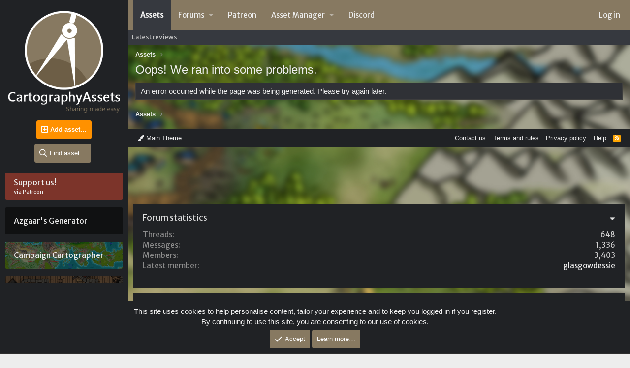

--- FILE ---
content_type: text/html; charset=utf-8
request_url: https://backup.cartographyassets.com/assets/summer-battlemap-elements.103/reviews
body_size: 11069
content:
<!DOCTYPE html>
<html id="XF" lang="en-US" dir="LTR"
	data-app="public"
	data-template="error"
	data-container-key="xfrmCategory-11"
	data-content-key=""
	data-logged-in="false"
	data-cookie-prefix="xf_"
	class="has-no-js template-error"
	>
<link href="https://fonts.googleapis.com/css?family=Ubuntu:300,400,700&amp;subset=latin-ext" rel="stylesheet">
	<link rel="stylesheet" type="text/css" href="/src/addons/StylesFactory/CustomSlider/slick.css"/>
	<link rel="stylesheet" type="text/css" href="/src/addons/StylesFactory/CustomSlider/slick-theme.css"/>
	

	<meta name="theme-color" content="#202225">
<script data-ad-client="ca-pub-3866869812859106" async src="https://pagead2.googlesyndication.com/pagead/js/adsbygoogle.js"></script>	<meta charset="utf-8" />
	<meta http-equiv="X-UA-Compatible" content="IE=Edge" />
	<meta name="viewport" content="width=device-width, initial-scale=1">

	
	
	

	<title>Oops! We ran into some problems. | Cartography Assets</title>

	

	
		
	
	
	<meta property="og:site_name" content="Cartography Assets" />


	
	
		
	
	
	<meta property="og:type" content="website" />


	
	
		
	
	
	
		<meta property="og:title" content="Oops! We ran into some problems." />
		<meta property="twitter:title" content="Oops! We ran into some problems." />
	


	
	
	
		
	
	
	<meta property="og:url" content="https://backup.cartographyassets.com/assets/summer-battlemap-elements.103/reviews" />


	
	
		
	
	
	
		<meta property="og:image" content="https://www.cartographyassets.com/CA-Fav-01.png" />
		<meta property="twitter:image" content="https://www.cartographyassets.com/CA-Fav-01.png" />
		<meta property="twitter:card" content="summary" />
	


	

	
		<meta name="theme-color" content="rgba(135,121,97,0)" />
	

	
	

	


	<link rel="preload" href="/styles/fonts/fa/fa-regular-400.woff2?_v=5.12.1" as="font" type="font/woff2" crossorigin="anonymous" />


	<link rel="preload" href="/styles/fonts/fa/fa-solid-900.woff2?_v=5.12.1" as="font" type="font/woff2" crossorigin="anonymous" />


<link rel="preload" href="/styles/fonts/fa/fa-brands-400.woff2?_v=5.12.1" as="font" type="font/woff2" crossorigin="anonymous" />

	<link rel="stylesheet" href="/css.php?css=public%3Anormalize.css%2Cpublic%3Acore.less%2Cpublic%3Aapp.less&amp;s=10&amp;l=1&amp;d=1603031372&amp;k=68e90d05a8b51d979bb374b803eb8e5bd0f902f3" />

	

<link rel="stylesheet" href="/css.php?css=public%3ACMTV_Badges.less%2Cpublic%3Acustoms.css%2Cpublic%3Aexperience.css%2Cpublic%3Anotices.less%2Cpublic%3Axfrm_widget_top_resources.less%2Cpublic%3Axp_custommenu.css%2Cpublic%3Aextra.less&amp;s=10&amp;l=1&amp;d=1603031372&amp;k=67f297aa2b3803ba63b30807170c54a976d5c555" />

	
		<script src="/js/xf/preamble.min.js?_v=075d4f03"></script>
	

	
	
		<script type="text/template" id="xfReactTooltipTemplate">
			<div class="tooltip-content-inner">
				<div class="reactTooltip">
					
						<a href="#" class="reaction reaction--1" data-reaction-id="1"><i aria-hidden="true"></i><img src="[data-uri]" class="reaction-sprite js-reaction" alt="Like" title="Like" data-xf-init="tooltip" data-extra-class="tooltip--basic tooltip--noninteractive" /></a>
					
						<a href="#" class="reaction reaction--2" data-reaction-id="2"><i aria-hidden="true"></i><img src="[data-uri]" class="reaction-sprite js-reaction" alt="Love" title="Love" data-xf-init="tooltip" data-extra-class="tooltip--basic tooltip--noninteractive" /></a>
					
						<a href="#" class="reaction reaction--3" data-reaction-id="3"><i aria-hidden="true"></i><img src="[data-uri]" class="reaction-sprite js-reaction" alt="Haha" title="Haha" data-xf-init="tooltip" data-extra-class="tooltip--basic tooltip--noninteractive" /></a>
					
						<a href="#" class="reaction reaction--4" data-reaction-id="4"><i aria-hidden="true"></i><img src="[data-uri]" class="reaction-sprite js-reaction" alt="Wow" title="Wow" data-xf-init="tooltip" data-extra-class="tooltip--basic tooltip--noninteractive" /></a>
					
						<a href="#" class="reaction reaction--5" data-reaction-id="5"><i aria-hidden="true"></i><img src="[data-uri]" class="reaction-sprite js-reaction" alt="Sad" title="Sad" data-xf-init="tooltip" data-extra-class="tooltip--basic tooltip--noninteractive" /></a>
					
						<a href="#" class="reaction reaction--6" data-reaction-id="6"><i aria-hidden="true"></i><img src="[data-uri]" class="reaction-sprite js-reaction" alt="Angry" title="Angry" data-xf-init="tooltip" data-extra-class="tooltip--basic tooltip--noninteractive" /></a>
					
				</div>
			</div>
		</script>
		

	
		<link rel="icon" type="image/png" href="/CA-Fav-01.png" sizes="32x32" />
	
	
		<link rel="apple-touch-icon" href="https://www.cartographyassets.com/CA-Fav-01.png" />
	
	
	<!-- CSS parts -->
	
	<!-- Google Font -->
	<link href="https://fonts.googleapis.com/css?family=Merriweather+Sans" rel="stylesheet">
	<style>
		:root {--main-color-bg: #877961;}
	</style>
	</head>



<body data-template="error">
	<div class="sidemenu">
		<div class="sidemenu-paddings">
			<!-- logo section -->
			
			<div class="logo-sidemenu">
				<a href="/">
						<img src="/logo.png">
				</a>
				
			</div>
				<!-- xenbros section -->
				<div class="xb_center_button">
					<a href="/assets/add" class="button--cta button button--icon button--icon--add" data-xf-click="overlay"><span class="button-text">Add asset…</span></a>
					<br/>
					<a href="/search/?type=resource" class=" button button--icon button--icon--search xb_search_asses" data-xf-click="overlay"><span class="button-text">Find asset…</span></a>
				</div>
				<!-- xenbros section End -->
							
			
			<div class="hold_menu">
				<ul>
					<ul>
			
				<a href="https://www.patreon.com/cartographyassets">
					<li class="5 mlem" style="background: linear-gradient(to right, rgba(0, 0, 0, 0.5), rgba(0, 0, 0, 0.5)), url(/buttons/patreon-bg.png);">
						<div class="menudiv">
							<div class="minimenudiv">
								<img src="/buttons/none.png" class="imagediv">
							</div>
							<div class="divcloser">
								<span class="titlemenum">Support us!</span><br />
								<span class="descmenum">via Patreon</span>
							</div>
						</div>
					</li>
	</a></p>
			
				<a href="https://www.cartographyassets.com/assets/categories/azgaar-generator.87/">
					<li class="13 mlem" style="background: linear-gradient(to right, rgba(0, 0, 0, 0.5), rgba(0, 0, 0, 0.5)), url(https://www.cartographyassets.com/buttons/azgaar-bg.png);">
						<div class="menudiv">
							<div class="minimenudiv">
								<img src="/buttons/none.png" class="imagediv">
							</div>
							<div class="divcloser">
								<span class="titlemenum">Azgaar&#039;s Generator</span><br />
								<span class="descmenum"></span>
							</div>
						</div>
					</li>
	</a></p>
			
				<a href="https://www.cartographyassets.com/assets/categories/campaign-cartographer.76/">
					<li class="10 mlem" style="background: linear-gradient(to right, rgba(0, 0, 0, 0.5), rgba(0, 0, 0, 0.5)), url(/buttons/cc-bg.png);">
						<div class="menudiv">
							<div class="minimenudiv">
								<img src="/buttons/none.png" class="imagediv">
							</div>
							<div class="divcloser">
								<span class="titlemenum">Campaign Cartographer</span><br />
								<span class="descmenum"></span>
							</div>
						</div>
					</li>
	</a></p>
			
				<a href="https://www.cartographyassets.com/assets/categories/dungeondraft.99/">
					<li class="15 mlem" style="background: linear-gradient(to right, rgba(0, 0, 0, 0.5), rgba(0, 0, 0, 0.5)), url(/buttons/dungeondraft-bg.png);">
						<div class="menudiv">
							<div class="minimenudiv">
								<img src="/buttons/none.png" class="imagediv">
							</div>
							<div class="divcloser">
								<span class="titlemenum">Dungeondraft</span><br />
								<span class="descmenum"></span>
							</div>
						</div>
					</li>
	</a></p>
			
				<a href="https://www.cartographyassets.com/assets/categories/mapforge.63/">
					<li class="2 mlem" style="background: linear-gradient(to right, rgba(0, 0, 0, 0.5), rgba(0, 0, 0, 0.5)), url(/buttons/mapforge-bg.png);">
						<div class="menudiv">
							<div class="minimenudiv">
								<img src="/buttons/none.png" class="imagediv">
							</div>
							<div class="divcloser">
								<span class="titlemenum">MapForge</span><br />
								<span class="descmenum"></span>
							</div>
						</div>
					</li>
	</a></p>
			
				<a href="https://www.cartographyassets.com/assets/categories/wonderdraft.4/">
					<li class="3 mlem" style="background: linear-gradient(to right, rgba(0, 0, 0, 0.5), rgba(0, 0, 0, 0.5)), url(/buttons/wonderdraft-bg.png);">
						<div class="menudiv">
							<div class="minimenudiv">
								<img src="/buttons/none.png" class="imagediv">
							</div>
							<div class="divcloser">
								<span class="titlemenum">Wonderdraft</span><br />
								<span class="descmenum"></span>
							</div>
						</div>
					</li>
	</a></p>
			
		</ul>
<small><a href="https://www.cartographyassets.com/help/partner/">More information...</a></small>					
				</ul>				
			</div>
			

							
			<!-- ad -->
			
			
			<!-- mod & admin tools -->
			
			</div>
		</div>
	<!-- site content container -->
		<div class="site-content-contain">
			<div class="p-pageWrapper" id="top">
			<header class="p-header" id="header">
			
			
</header>
				
			
				<div class="p-navSticky p-navSticky--primary" data-xf-init="sticky-header">
					
				<nav class="p-nav">
					<div class="p-nav-inner">
						<a class="p-nav-menuTrigger" data-xf-click="off-canvas" data-menu=".js-headerOffCanvasMenu" role="button" tabindex="0">
							<i aria-hidden="true"></i>
							<span class="p-nav-menuText">Menu</span>
						</a>

						<div class="p-nav-smallLogo">
							<a href="/">
								
									<img src="/logo.png">
								
							</a>
						</div>

						<div class="p-nav-scroller hScroller" data-xf-init="h-scroller" data-auto-scroll=".p-navEl.is-selected">
							<div class="hScroller-scroll">
								<ul class="p-nav-list js-offCanvasNavSource">
								
									<li>
										
				<div class="p-navEl is-selected" data-has-children="true">
					

						
				
				<a href="/"
					class="p-navEl-link p-navEl-link--splitMenu "
					
					
					data-nav-id="xfrm">Assets</a>
			

						<a data-xf-key="1"
							data-xf-click="menu"
							data-menu-pos-ref="< .p-navEl"
							data-arrow-pos-ref="< .p-navEl"
							class="p-navEl-splitTrigger"
							role="button"
							tabindex="0"
							aria-label="Toggle expanded"
							aria-expanded="false"
							aria-haspopup="true"></a>

					
					
						<div class="menu menu--structural" data-menu="menu" aria-hidden="true">
							<div class="menu-content">
								<!--<h4 class="menu-header">Assets</h4>-->
								
									
				
				
				<a href="/assets/latest-reviews"
					class="menu-linkRow u-indentDepth0 js-offCanvasCopy "
					
					
					data-nav-id="xfrmLatestReviews">Latest reviews</a>
			
				
			
								
							</div>
						</div>
					
				</div>
			
									</li>
								
									<li>
										
				<div class="p-navEl " data-has-children="true">
					

						
				
				<a href="https://www.cartographyassets.com/discussions/"
					class="p-navEl-link p-navEl-link--splitMenu "
					
					
					data-nav-id="community">Forums</a>
			

						<a data-xf-key="2"
							data-xf-click="menu"
							data-menu-pos-ref="< .p-navEl"
							data-arrow-pos-ref="< .p-navEl"
							class="p-navEl-splitTrigger"
							role="button"
							tabindex="0"
							aria-label="Toggle expanded"
							aria-expanded="false"
							aria-haspopup="true"></a>

					
					
						<div class="menu menu--structural" data-menu="menu" aria-hidden="true">
							<div class="menu-content">
								<!--<h4 class="menu-header">Forums</h4>-->
								
									
				
				
				<a href="/discussions/"
					class="menu-linkRow u-indentDepth0 js-offCanvasCopy "
					
					
					data-nav-id="forums">Forums</a>
			
				
					
						
				
				
				<a href="/discussions/#communities.28"
					class="menu-linkRow u-indentDepth1 js-offCanvasCopy "
					
					
					data-nav-id="subforums">Communities</a>
			
				
			
					
						
				
				
				<a href="/whats-new/posts/"
					class="menu-linkRow u-indentDepth1 js-offCanvasCopy "
					
					
					data-nav-id="newPosts">New posts</a>
			
				
			
					
					
						<hr class="menu-separator" />
					
				
			
								
									
				
				
				<a href="/members/"
					class="menu-linkRow u-indentDepth0 js-offCanvasCopy "
					
					
					data-nav-id="members">Members</a>
			
				
					
						
				
				
				<a href="/members/list/"
					class="menu-linkRow u-indentDepth1 js-offCanvasCopy "
					
					
					data-nav-id="registeredMembers">Registered members</a>
			
				
			
					
						
				
				
				<a href="/online/"
					class="menu-linkRow u-indentDepth1 js-offCanvasCopy "
					
					
					data-nav-id="currentVisitors">Current visitors</a>
			
				
			
					
						
				
				
				<a href="/whats-new/profile-posts/"
					class="menu-linkRow u-indentDepth1 js-offCanvasCopy "
					 rel="nofollow"
					
					data-nav-id="newProfilePosts">New profile posts</a>
			
				
			
					
					
						<hr class="menu-separator" />
					
				
			
								
							</div>
						</div>
					
				</div>
			
									</li>
								
									<li>
										
				<div class="p-navEl " >
					

						
				
				<a href="https://www.patreon.com/cartographyassets"
					class="p-navEl-link "
					
					data-xf-key="3"
					data-nav-id="support">Patreon</a>
			

						

					
					
				</div>
			
									</li>
								
									<li>
										
				<div class="p-navEl " data-has-children="true">
					

						
				
				<a href="https://www.cartographyassets.com/discussions/asset-manager.36/"
					class="p-navEl-link p-navEl-link--splitMenu "
					
					
					data-nav-id="assetmanager">Asset Manager</a>
			

						<a data-xf-key="4"
							data-xf-click="menu"
							data-menu-pos-ref="< .p-navEl"
							data-arrow-pos-ref="< .p-navEl"
							class="p-navEl-splitTrigger"
							role="button"
							tabindex="0"
							aria-label="Toggle expanded"
							aria-expanded="false"
							aria-haspopup="true"></a>

					
					
						<div class="menu menu--structural" data-menu="menu" aria-hidden="true">
							<div class="menu-content">
								<!--<h4 class="menu-header">Asset Manager</h4>-->
								
									
				
				
				<a href="https://www.cartographyassets.com/assets/mythkeeper.68/"
					class="menu-linkRow u-indentDepth0 js-offCanvasCopy "
					
					
					data-nav-id="mythdownload">Download</a>
			
				
			
								
									
				
				
				<a href="https://www.cartographyassets.com/pages/mk-user-guide/"
					class="menu-linkRow u-indentDepth0 js-offCanvasCopy "
					
					
					data-nav-id="MKuserguide">User guide</a>
			
				
			
								
									
				
				
				<a href="https://www.cartographyassets.com/pages/creatorguide/"
					class="menu-linkRow u-indentDepth0 js-offCanvasCopy "
					
					
					data-nav-id="MKcreatorguide">Creator Guide</a>
			
				
			
								
							</div>
						</div>
					
				</div>
			
									</li>
								
									<li>
										
				<div class="p-navEl " >
					

						
				
				<a href="https://discord.gg/Z9nYen8"
					class="p-navEl-link "
					
					data-xf-key="5"
					data-nav-id="discord">Discord</a>
			

						

					
					
				</div>
			
									</li>
								
								</ul>
							</div>
						</div>

						<div class="p-nav-opposite">
							<div class="p-navgroup p-account p-navgroup--guest">
								
									<a href="/login/" class="p-navgroup-link p-navgroup-link--textual p-navgroup-link--logIn" rel="nofollow"
										data-xf-click="overlay" data-follow-redirects="on">
										<span class="p-navgroup-linkText">Log in</span>
									</a>
									
								
							</div>

							<div class="p-navgroup p-discovery p-discovery--noSearch">
								<a href="/whats-new/"
									class="p-navgroup-link p-navgroup-link--iconic p-navgroup-link--whatsnew"
									title="What&#039;s new">
									<i aria-hidden="true"></i>
									<span class="p-navgroup-linkText">What's new</span>
								</a>


								
							</div>
						</div>
					</div>
				</nav>
			
				</div>
				
				
					<div class="p-sectionLinks">
						<div class="p-sectionLinks-inner hScroller" data-xf-init="h-scroller">
							<div class="hScroller-scroll">
								<ul class="p-sectionLinks-list">
								
									<li>
										
				<div class="p-navEl " >
					

						
				
				<a href="/assets/latest-reviews"
					class="p-navEl-link "
					
					data-xf-key="alt+1"
					data-nav-id="xfrmLatestReviews">Latest reviews</a>
			

						

					
					
				</div>
			
									</li>
								
								</ul>
							</div>
						</div>
					</div>
				
			
			

			
<div class="offCanvasMenu offCanvasMenu--nav js-headerOffCanvasMenu" data-menu="menu" aria-hidden="true" data-ocm-builder="navigation">
				<div class="offCanvasMenu-backdrop" data-menu-close="true"></div>
				<div class="offCanvasMenu-content">
					<div class="offCanvasMenu-header">
						Menu
						<a class="offCanvasMenu-closer" data-menu-close="true" role="button" tabindex="0" aria-label="Close"></a>
					</div>
					
						<div class="p-offCanvasRegisterLink">
							<div class="offCanvasMenu-linkHolder">
								<a href="/login/" class="offCanvasMenu-link" rel="nofollow" data-xf-click="overlay" data-menu-close="true">
									Log in
								</a>
							</div>
							<hr class="offCanvasMenu-separator" />
							
						</div>
					
		<div class="js-offCanvasNavTarget"></div>
	</div>
</div>


			<div class="p-body">
				<div class="p-body-inner">

					<!-- XP Say hello -->
						
							
						
					
					<!-- XP Announcement -->
							
					
										
					
					<!--XF:EXTRA_OUTPUT-->
					

					

					
					
				
					<ul class="p-breadcrumbs "
						itemscope itemtype="https://schema.org/BreadcrumbList">
					

						
						
							
				<li itemprop="itemListElement" itemscope itemtype="https://schema.org/ListItem">
					<a href="/" itemprop="item">
						<span itemprop="name">Assets</span>
					</a>
				</li>
			
						

						
						

					
					</ul>
				
			
					

					
	<noscript><div class="blockMessage blockMessage--important blockMessage--iconic u-noJsOnly">JavaScript is disabled. For a better experience, please enable JavaScript in your browser before proceeding.</div></noscript>

					
	<!--[if lt IE 9]><div class="blockMessage blockMessage&#45;&#45;important blockMessage&#45;&#45;iconic">You are using an out of date browser. It  may not display this or other websites correctly.<br />You should upgrade or use an <a href="https://www.google.com/chrome/browser/" target="_blank">alternative browser</a>.</div><![endif]-->


					
						<div class="p-body-header">
						
							
								<div class="p-title ">
								
									
										<h1 class="p-title-value">Oops! We ran into some problems.</h1>
									
									
								
								</div>
							

							
						
						</div>
					

					<div class="p-body-main  ">
						

						<div class="p-body-content">
							
							<div class="p-body-pageContent">

<div class="blockMessage">
	
		An error occurred while the page was being generated. Please try again later.
	
</div></div>
							


						</div>

						
					</div>

					
					
				
					<ul class="p-breadcrumbs p-breadcrumbs--bottom"
						itemscope itemtype="https://schema.org/BreadcrumbList">
					

						
						
							
				<li itemprop="itemListElement" itemscope itemtype="https://schema.org/ListItem">
					<a href="/" itemprop="item">
						<span itemprop="name">Assets</span>
					</a>
				</li>
			
						

						
						

					
					</ul>
				
			
					
				</div>
			</div>

			<footer class="p-footer" id="footer">

				<div class="p-footer-inner">

					<div class="p-footer-row">
						
							<div class="p-footer-row-main">
								<ul class="p-footer-linkList">
								
									
										<li><a href="/misc/style" data-xf-click="overlay"
											data-xf-init="tooltip" title="Style chooser" rel="nofollow">
											<i class="fa fa-paint-brush" aria-hidden="true"></i> Main Theme
										</a></li>
									
									
								
								</ul>
							</div>
						
						<div class="p-footer-row-opposite">
							<ul class="p-footer-linkList">
								
									
										<li><a href="/misc/contact" data-xf-click="overlay">Contact us</a></li>
									
								

								
									<li><a href="/help/terms/">Terms and rules</a></li>
								

								
									<li><a href="/help/privacy-policy/">Privacy policy</a></li>
								

								
									<li><a href="/help/">Help</a></li>
								

								

								<li><a href="/discussions/-/index.rss" target="_blank" class="p-footer-rssLink" title="RSS"><span aria-hidden="true"><i class="fa fa-rss"></i><span class="u-srOnly">RSS</span></span></a></li>
							</ul>
						</div>
					</div>
					
					
				</div>
			</footer>
			<!-- XP Custom Footer -->
			<div class="raszpla">
				<div class="cusfootwid">
					<div class="cusfootpad">
						
						<div class="block" data-widget-id="9" data-widget-key="forum_overview_forum_statistics" data-widget-definition="forum_statistics">
	<div class="block-container">
		<h3 class="block-minorHeader" style="position:relative;">Forum statistics
			<span class="collapseTrigger collapseTrigger--block is-active" data-xf-click="toggle" data-xf-init="toggle-storage" data-storage-type="cookie" data-storage-key="collapse" data-target="< :up:next"></span>
		</h3>
		<div class="block-body block-row block-body--collapsible is-active">
			<dl class="pairs pairs--justified">
				<dt>Threads</dt>
				<dd>648</dd>
			</dl>

			<dl class="pairs pairs--justified">
				<dt>Messages</dt>
				<dd>1,336</dd>
			</dl>

			<dl class="pairs pairs--justified">
				<dt>Members</dt>
				<dd>3,403</dd>
			</dl>

			<dl class="pairs pairs--justified">
				<dt>Latest member</dt>
				<dd><a href="/members/glasgowdessie.6032/" class="username " dir="auto" data-user-id="6032" data-xf-init="member-tooltip">glasgowdessie</a></dd>
			</dl>
		</div>
	</div>
</div>
						
					</div>
				</div>
				<div class="cusfootwid">
					<div class="cusfootpad">
						
						
	<div class="block" data-widget-id="8" data-widget-key="forum_overview_new_profile_posts" data-widget-definition="new_profile_posts">
		<div class="block-container">
			
				<h3 class="block-minorHeader" style="position:relative;">
					<a href="/whats-new/profile-posts/?skip=1" rel="nofollow">Latest profile posts</a>
					<span class="collapseTrigger collapseTrigger--block is-active" data-xf-click="toggle" data-xf-init="toggle-storage" data-storage-type="cookie" data-storage-key="collapse" data-target="< :up:next"></span>
				</h3>
			
			<div class="block-body js-replyNewMessageContainer block-body--collapsible is-active">
				
				
					
						<div class="block-row">
							

	<div class="contentRow">
		<div class="contentRow-figure">
			<a href="/members/gimmie-pig.3542/" class="avatar avatar--xxs avatar--default avatar--default--dynamic" data-user-id="3542" data-xf-init="member-tooltip" style="background-color: #669933; color: #0d1306">
			<span class="avatar-u3542-s">G</span> 
		</a>
		</div>
		<div class="contentRow-main contentRow-main--close">
			<div class="contentRow-lesser">
				
	
		<a href="/members/gimmie-pig.3542/" class="username " dir="auto" data-user-id="3542" data-xf-init="member-tooltip" aria-hidden="true">Gimmie Pig</a>
		<i class="fa--xf far fa-caret-right u-muted" aria-hidden="true"></i>
		<a href="/members/vevedere.5754/" class="username " dir="auto" data-user-id="5754" data-xf-init="member-tooltip" aria-hidden="true">vevedere</a>
		<span class="u-srOnly">Gimmie Pig wrote on vevedere's profile.</span>
	

			</div>

			
				<div class="contentRow-faderContainer">
					<div class="contentRow-faderContent">
						<div class="bbWrapper">You might let folks know it can be used underwater and even give them an example - not sure how many people read the reviews!</div>
					</div>
					<div class="contentRow-fader"></div>
				</div>
			

			<div class="contentRow-minor">
				<a href="/profile-posts/25/" rel="nofollow" class="u-concealed"><time  class="u-dt" dir="auto" datetime="2020-09-28T16:41:28+0100" data-time="1601307688" data-date-string="Sep 28, 2020" data-time-string="4:41 PM" title="Sep 28, 2020 at 4:41 PM">Sep 28, 2020</time></a>
				<a href="/profile-posts/25/" rel="nofollow" class="contentRow-extra" data-xf-click="overlay" data-xf-init="tooltip" title="Interact">&#8226;&#8226;&#8226;</a>
			</div>
		</div>
	</div>

						</div>
					
				
					
						<div class="block-row">
							

	<div class="contentRow">
		<div class="contentRow-figure">
			<a href="/members/im_a_waffle1.1824/" class="avatar avatar--xxs" data-user-id="1824" data-xf-init="member-tooltip">
			<img src="/data/avatars/s/1/1824.jpg?1599911797"  alt="im_a_waffle1" class="avatar-u1824-s" /> 
		</a>
		</div>
		<div class="contentRow-main contentRow-main--close">
			<div class="contentRow-lesser">
				
	
		<a href="/members/im_a_waffle1.1824/" class="username " dir="auto" data-user-id="1824" data-xf-init="member-tooltip">im_a_waffle1</a>
	

			</div>

			
				<div class="contentRow-faderContainer">
					<div class="contentRow-faderContent">
						<div class="bbWrapper">making items for use<br />
enter line 2 here</div>
					</div>
					<div class="contentRow-fader"></div>
				</div>
			

			<div class="contentRow-minor">
				<a href="/profile-posts/24/" rel="nofollow" class="u-concealed"><time  class="u-dt" dir="auto" datetime="2020-09-22T12:51:04+0100" data-time="1600775464" data-date-string="Sep 22, 2020" data-time-string="12:51 PM" title="Sep 22, 2020 at 12:51 PM">Sep 22, 2020</time></a>
				<a href="/profile-posts/24/" rel="nofollow" class="contentRow-extra" data-xf-click="overlay" data-xf-init="tooltip" title="Interact">&#8226;&#8226;&#8226;</a>
			</div>
		</div>
	</div>

						</div>
					
				
					
						<div class="block-row">
							

	<div class="contentRow">
		<div class="contentRow-figure">
			<a href="/members/eightbitz.3779/" class="avatar avatar--xxs avatar--default avatar--default--dynamic" data-user-id="3779" data-xf-init="member-tooltip" style="background-color: #d6d65c; color: #66661a">
			<span class="avatar-u3779-s">E</span> 
		</a>
		</div>
		<div class="contentRow-main contentRow-main--close">
			<div class="contentRow-lesser">
				
	
		<a href="/members/eightbitz.3779/" class="username " dir="auto" data-user-id="3779" data-xf-init="member-tooltip" aria-hidden="true">EightBitz</a>
		<i class="fa--xf far fa-caret-right u-muted" aria-hidden="true"></i>
		<a href="/members/toblakai23.3312/" class="username " dir="auto" data-user-id="3312" data-xf-init="member-tooltip" aria-hidden="true">Toblakai23</a>
		<span class="u-srOnly">EightBitz wrote on Toblakai23's profile.</span>
	

			</div>

			
				<div class="contentRow-faderContainer">
					<div class="contentRow-faderContent">
						<div class="bbWrapper">Your T23 Banners pack, and your T23's Candles and Lanterns pack have the same Pack ID. This means that only one of them will show up in the list.</div>
					</div>
					<div class="contentRow-fader"></div>
				</div>
			

			<div class="contentRow-minor">
				<a href="/profile-posts/23/" rel="nofollow" class="u-concealed"><time  class="u-dt" dir="auto" datetime="2020-09-18T00:33:02+0100" data-time="1600385582" data-date-string="Sep 18, 2020" data-time-string="12:33 AM" title="Sep 18, 2020 at 12:33 AM">Sep 18, 2020</time></a>
				<a href="/profile-posts/23/" rel="nofollow" class="contentRow-extra" data-xf-click="overlay" data-xf-init="tooltip" title="Interact">&#8226;&#8226;&#8226;</a>
			</div>
		</div>
	</div>

						</div>
					
				
					
						<div class="block-row">
							

	<div class="contentRow">
		<div class="contentRow-figure">
			<a href="/members/im_a_waffle1.1824/" class="avatar avatar--xxs" data-user-id="1824" data-xf-init="member-tooltip">
			<img src="/data/avatars/s/1/1824.jpg?1599911797"  alt="im_a_waffle1" class="avatar-u1824-s" /> 
		</a>
		</div>
		<div class="contentRow-main contentRow-main--close">
			<div class="contentRow-lesser">
				
	
		<a href="/members/im_a_waffle1.1824/" class="username " dir="auto" data-user-id="1824" data-xf-init="member-tooltip">im_a_waffle1</a>
	

			</div>

			
				<div class="contentRow-faderContainer">
					<div class="contentRow-faderContent">
						<div class="bbWrapper">just made my first namebase, lol</div>
					</div>
					<div class="contentRow-fader"></div>
				</div>
			

			<div class="contentRow-minor">
				<a href="/profile-posts/20/" rel="nofollow" class="u-concealed"><time  class="u-dt" dir="auto" datetime="2020-09-12T03:20:28+0100" data-time="1599877228" data-date-string="Sep 12, 2020" data-time-string="3:20 AM" title="Sep 12, 2020 at 3:20 AM">Sep 12, 2020</time></a>
				<a href="/profile-posts/20/" rel="nofollow" class="contentRow-extra" data-xf-click="overlay" data-xf-init="tooltip" title="Interact">&#8226;&#8226;&#8226;</a>
			</div>
		</div>
	</div>

						</div>
					
				
					
						<div class="block-row">
							

	<div class="contentRow">
		<div class="contentRow-figure">
			<a href="/members/zerognexus.3966/" class="avatar avatar--xxs" data-user-id="3966" data-xf-init="member-tooltip">
			<img src="/data/avatars/s/3/3966.jpg?1595603674"  alt="ZeroGNexus" class="avatar-u3966-s" /> 
		</a>
		</div>
		<div class="contentRow-main contentRow-main--close">
			<div class="contentRow-lesser">
				
	
		<a href="/members/zerognexus.3966/" class="username " dir="auto" data-user-id="3966" data-xf-init="member-tooltip" aria-hidden="true">ZeroGNexus</a>
		<i class="fa--xf far fa-caret-right u-muted" aria-hidden="true"></i>
		<a href="/members/apprenticeofaule.4385/" class="username " dir="auto" data-user-id="4385" data-xf-init="member-tooltip" aria-hidden="true">ApprenticeOfAule</a>
		<span class="u-srOnly">ZeroGNexus wrote on ApprenticeOfAule's profile.</span>
	

			</div>

			
				<div class="contentRow-faderContainer">
					<div class="contentRow-faderContent">
						<div class="bbWrapper">Hi, I was considering using some of your water paths for my maps, but I share them on Patreon and offer commissions so they'd be commercial. I was just wondering if you had a license for them or something along those lines?</div>
					</div>
					<div class="contentRow-fader"></div>
				</div>
			

			<div class="contentRow-minor">
				<a href="/profile-posts/17/" rel="nofollow" class="u-concealed"><time  class="u-dt" dir="auto" datetime="2020-08-09T22:53:47+0100" data-time="1597010027" data-date-string="Aug 9, 2020" data-time-string="10:53 PM" title="Aug 9, 2020 at 10:53 PM">Aug 9, 2020</time></a>
				<a href="/profile-posts/17/" rel="nofollow" class="contentRow-extra" data-xf-click="overlay" data-xf-init="tooltip" title="Interact">&#8226;&#8226;&#8226;</a>
			</div>
		</div>
	</div>

						</div>
					
				
			</div>
			
		</div>
	</div>

						
					</div>
				</div>
				<div class="cusfootwid">
					<div class="cusfootpad">
						
							<h2>
								Useful links
							</h2>
							<span class="custom-panel">
								<a href="https://www.cartographyassets.com/discussions/asset-manager.36/"><li>Mythkeeper</li></a>
<a href="https://www.patreon.com/cartographyassets"><li>Patreon</li></a>
<a href="https://www.youtube.com/channel/UCo5GVlzMgqpQnYx-cfR-KLA"><li>Youtube</li></a>
<a href="https://twitter.com/AtCartography"><li>Twitter</li></a>
							</span>
						
					</div>
				</div>
				<div class="cusfootwid">
					<div class="cusfootpad">
						
							<h2>
								Join the platform as a developer!
							</h2>
							<span class="custom-panel">
								If you are developing software or maintaining a community related to map-making in any way then you are more than welcome to join our platform!</br>
</p>
<b><a href="https://www.cartographyassets.com/help/partner/" >Learn More!</a></b>
<hr>
Partners
<a href="https://www.patreon.com/legendkeeper/"><li>Legend Keeper</li></a>
<a href="https://www.mapforge-software.com/"><li>MapForge</li></a>
<a href="https://www.profantasy.com/"><li>Campaign Cartographer</li></a>
<a href="https://hobbyte.net/"><li>Dungeon Builder</li></a>
<a href="https://www.otherworldmapper.com/"><li>Other World Mapper</li></a>
							</span>
						
					</div>
				</div>
			</div>
		
			<div class="p-footer-copyright">
			
				<a href="https://xenforo.com" class="u-concealed" dir="ltr" target="_blank">Forum software by XenForo<sup>&reg;</sup> <span class="copyright">&copy; 2010-2020 XenForo Ltd.</span></a>
<div><a class="u-concealed" href="https://customers.addonslab.com/marketplace.php" target="_blank">Resource Filter by AddonsLab</a></div>
				
<div class="custon-toolbar-copyright">
	<a href="https://xenforo.com/community/resources/6058/"
		target="_blank">Custom toolbar</a> &copy; By
	<a href="https://xenbros.com/" target="_blank">Xenbros</a>
</div>
<br />Website is using <a href="https://www.stylesfactory.pl/product/twitch-plugin-widget/"><b>Ultimate Content Display</b></a> created by StylesFactory
| <a href="https://sytrycommunity.fr/" class="u-concealed">Certain add-on by SyTry.</a>
				<br /><b>Experience</b> theme made by <a href="http://www.stylesfactory.pl">Matti from StylesFactory.pl</a><br /><br /><br /><b>CartographyAssets is part of <a href="https://www.innozoom.nl">Innozoom</a></b>
			
			</div>
		
				
			</div> <!-- closing site-container -->
		</div> <!-- closing p-pageWrapper -->
	  <script src="https://code.jquery.com/jquery-2.2.0.min.js" type="text/javascript"></script>
  <script type="text/javascript" src="/src/addons/StylesFactory/CustomSlider/slick.min.js"></script>
<script type="text/javascript">
$('.p-body-sidebar .lazy').slick({
  autoplay: true,
  autoplaySpeed: 5000, 
  arrows: true,
  variableWidth: false
});
</script>
<script type="text/javascript">
$('.lazy').slick({
  lazyLoad: 'ondemand',
  variableWidth: false,
  centerMode: true,
  centerPadding: '30px',
  slidesToShow: 3,	
  slidesToScroll: 1,
  arrows: true,  
  autoplay: true,
  autoplaySpeed: 5000,
  responsive: [
    {
      breakpoint: 1024,
      settings: {
        slidesToShow: 1,
        slidesToScroll: 1,
        infinite: true,
		variableWidth: false,		
        dots: true
      }
    },
    {
      breakpoint: 768,
      settings: {
	    variableWidth: false,  
        slidesToShow: 1,
        slidesToScroll: 1
      }
    },	  
    {
      breakpoint: 600,
      settings: {
	    variableWidth: false,
        slidesToShow: 1,
        slidesToScroll: 1
      }
    },
    {
      breakpoint: 480,
      settings: {
	    variableWidth: false,
        slidesToShow: 1,
        slidesToScroll: 1
      }
    }
  ]	
});
</script>
			<div class="u-bottomFixer js-bottomFixTarget">
				
				
					
	
		
		
		

		<ul class="notices notices--bottom_fixer  js-notices"
			data-xf-init="notices"
			data-type="bottom_fixer"
			data-scroll-interval="6">

			
				
	<li class="notice js-notice notice--primary notice--cookie"
		data-notice-id="-1"
		data-delay-duration="0"
		data-display-duration="0"
		data-auto-dismiss="0"
		data-visibility="">

		
		<div class="notice-content">
			
			<div class="u-alignCenter">
	This site uses cookies to help personalise content, tailor your experience and to keep you logged in if you register.<br />
By continuing to use this site, you are consenting to our use of cookies.
</div>

<div class="u-inputSpacer u-alignCenter">
	<a href="/account/dismiss-notice" class="js-noticeDismiss button--notice button button--icon button--icon--confirm"><span class="button-text">Accept</span></a>
	<a href="/help/cookies" class="button--notice button"><span class="button-text">Learn more…</span></a>
</div>
		</div>
	</li>

			
		</ul>
	

				
			</div>

			
				<div class="u-scrollButtons js-scrollButtons" data-trigger-type="up">
					<a href="#top" class="button--scroll button" data-xf-click="scroll-to"><span class="button-text"><i class="fa fa-arrow-up"></i><span class="u-srOnly">Top</span></span></a>
					
				</div>
			

			
	<script src="/js/vendor/jquery/jquery-3.4.1.min.js?_v=075d4f03"></script>
	<script src="/js/vendor/vendor-compiled.js?_v=075d4f03"></script>
	<script src="/js/xf/core-compiled.js?_v=075d4f03"></script>
	<script src="/js/xf/notice.min.js?_v=075d4f03"></script>

	<script>
		jQuery.extend(true, XF.config, {
			// 
			userId: 0,
			enablePush: false,
			pushAppServerKey: '',
			url: {
				fullBase: 'https://backup.cartographyassets.com/',
				basePath: '/',
				css: '/css.php?css=__SENTINEL__&s=10&l=1&d=1603031372',
				keepAlive: '/login/keep-alive'
			},
			cookie: {
				path: '/',
				domain: '',
				prefix: 'xf_',
				secure: true
			},
			csrf: '1768964399,5de51b612753aab3606b4571479fe9d5',
			js: {"\/js\/xf\/notice.min.js?_v=075d4f03":true},
			css: {"public:CMTV_Badges.less":true,"public:customs.css":true,"public:experience.css":true,"public:notices.less":true,"public:xfrm_widget_top_resources.less":true,"public:xp_custommenu.css":true,"public:extra.less":true},
			time: {
				now: 1768964399,
				today: 1768953600,
				todayDow: 3,
				tomorrow: 1769040000,
				yesterday: 1768867200,
				week: 1768435200
			},
			borderSizeFeature: '3px',
			fontAwesomeWeight: 'r',
			enableRtnProtect: true,
			enableFormSubmitSticky: true,
			uploadMaxFilesize: 1048576000,
			allowedVideoExtensions: ["m4v","mov","mp4","mp4v","mpeg","mpg","ogv","webm"],
			shortcodeToEmoji: true,
			visitorCounts: {
				conversations_unread: '0',
				alerts_unread: '0',
				total_unread: '0',
				title_count: true,
				icon_indicator: true
			},
			jsState: {},
			publicMetadataLogoUrl: 'https://www.cartographyassets.com/CA-Fav-01.png',
			publicPushBadgeUrl: 'https://backup.cartographyassets.com/styles/default/xenforo/bell.png'
		});

		jQuery.extend(XF.phrases, {
			// 
			date_x_at_time_y: "{date} at {time}",
			day_x_at_time_y:  "{day} at {time}",
			yesterday_at_x:   "Yesterday at {time}",
			x_minutes_ago:    "{minutes} minutes ago",
			one_minute_ago:   "1 minute ago",
			a_moment_ago:     "A moment ago",
			today_at_x:       "Today at {time}",
			in_a_moment:      "In a moment",
			in_a_minute:      "In a minute",
			in_x_minutes:     "In {minutes} minutes",
			later_today_at_x: "Later today at {time}",
			tomorrow_at_x:    "Tomorrow at {time}",

			day0: "Sunday",
			day1: "Monday",
			day2: "Tuesday",
			day3: "Wednesday",
			day4: "Thursday",
			day5: "Friday",
			day6: "Saturday",

			dayShort0: "Sun",
			dayShort1: "Mon",
			dayShort2: "Tue",
			dayShort3: "Wed",
			dayShort4: "Thu",
			dayShort5: "Fri",
			dayShort6: "Sat",

			month0: "January",
			month1: "February",
			month2: "March",
			month3: "April",
			month4: "May",
			month5: "June",
			month6: "July",
			month7: "August",
			month8: "September",
			month9: "October",
			month10: "November",
			month11: "December",

			active_user_changed_reload_page: "The active user has changed. Reload the page for the latest version.",
			server_did_not_respond_in_time_try_again: "The server did not respond in time. Please try again.",
			oops_we_ran_into_some_problems: "Oops! We ran into some problems.",
			oops_we_ran_into_some_problems_more_details_console: "Oops! We ran into some problems. Please try again later. More error details may be in the browser console.",
			file_too_large_to_upload: "The file is too large to be uploaded.",
			uploaded_file_is_too_large_for_server_to_process: "The uploaded file is too large for the server to process.",
			files_being_uploaded_are_you_sure: "Files are still being uploaded. Are you sure you want to submit this form?",
			attach: "Attach files",
			rich_text_box: "Rich text box",
			close: "Close",
			link_copied_to_clipboard: "Link copied to clipboard.",
			text_copied_to_clipboard: "Text copied to clipboard.",
			loading: "Loading…",

			processing: "Processing",
			'processing...': "Processing…",

			showing_x_of_y_items: "Showing {count} of {total} items",
			showing_all_items: "Showing all items",
			no_items_to_display: "No items to display",

			push_enable_notification_title: "Push notifications enabled successfully at Cartography Assets",
			push_enable_notification_body: "Thank you for enabling push notifications!"
		});
	</script>

	<form style="display:none" hidden="hidden">
		<input type="text" name="_xfClientLoadTime" value="" id="_xfClientLoadTime" title="_xfClientLoadTime" tabindex="-1" />
	</form>

	


			

			</body>
			</html>

			

			

			

			

			

--- FILE ---
content_type: text/html; charset=utf-8
request_url: https://www.google.com/recaptcha/api2/aframe
body_size: 268
content:
<!DOCTYPE HTML><html><head><meta http-equiv="content-type" content="text/html; charset=UTF-8"></head><body><script nonce="xBBJPakjf1k0XErrExUCHg">/** Anti-fraud and anti-abuse applications only. See google.com/recaptcha */ try{var clients={'sodar':'https://pagead2.googlesyndication.com/pagead/sodar?'};window.addEventListener("message",function(a){try{if(a.source===window.parent){var b=JSON.parse(a.data);var c=clients[b['id']];if(c){var d=document.createElement('img');d.src=c+b['params']+'&rc='+(localStorage.getItem("rc::a")?sessionStorage.getItem("rc::b"):"");window.document.body.appendChild(d);sessionStorage.setItem("rc::e",parseInt(sessionStorage.getItem("rc::e")||0)+1);localStorage.setItem("rc::h",'1768964423231');}}}catch(b){}});window.parent.postMessage("_grecaptcha_ready", "*");}catch(b){}</script></body></html>

--- FILE ---
content_type: text/css; charset=utf-8
request_url: https://backup.cartographyassets.com/css.php?css=public%3ACMTV_Badges.less%2Cpublic%3Acustoms.css%2Cpublic%3Aexperience.css%2Cpublic%3Anotices.less%2Cpublic%3Axfrm_widget_top_resources.less%2Cpublic%3Axp_custommenu.css%2Cpublic%3Aextra.less&s=10&l=1&d=1603031372&k=67f297aa2b3803ba63b30807170c54a976d5c555
body_size: 10842
content:
@charset "UTF-8";

/********* public:CMTV_Badges.less ********/
.category-icon{text-align:center;border-right:1px solid #e8e8e8;padding-right:10px;margin-right:5px}.category-icon--img{width:calc(22px + 10px);height:22px;position:relative;top:3px}.badge-extra .reason a{text-decoration:underline}.badge-extra .edit-reason{opacity:0;transition:opacity .2s}.badgeItem:hover .badge-extra .edit-reason{opacity:1}.badge-extra .extra-item:not(:last-child){margin-right:6px}.badgeItem .contentRow-figureIcon i{font-size:3em}.badgeItem:hover .featureIcon{opacity:0.65}.badgeItem .featureIcon{margin-left:3px;color:#8c8c8c;font-size:13px;opacity:0.3;transition:opacity .2s}.badgeItem .featureIcon:hover{opacity:1}.badgeItem .featureIcon--featured{opacity:1 !important;color:#437297}.menu-row .badgeAlert{display:block;margin:3px 0}.badgeIcon--fa{color:#47a7eb;text-align:center}.badgeIcon--fa.badgeIcon-context--alert{position:relative;top:-1px}.badgeIcon.badgeIcon-context--alert{vertical-align:middle;width:22px}

/********* public:customs.css ********/
.slick-prev {left:0px !important;}
.slick-next {right:0px !important;}
.margines a:hover {color:#fafafa !important;}
.margines {margin-top:20px; margin-bottom:10px;}
.slidegradient {
	width:100%;
	height:198px;
	bottom:0;
	position:absolute;
	overflow:hidden;
	-webkit-transition: all 400ms ease-in;
	-webkit-transform: scale(1); 
	-ms-transition: all 400ms ease-in;
	-ms-transform: scale(1); 
	-moz-transition: all 400ms ease-in;
	-moz-transform: scale(1);
	transition: all 400ms ease-in;
	transform: scale(1); 
}

.slidegradient:hover {
    -webkit-transition: all 400ms ease-in;
    -webkit-transform: scaleY(2.5);
    -ms-transition: all 400ms ease-in;
    -ms-transform: scaleY(2.5);   
    -moz-transition: all 400ms ease-in;
    -moz-transform: scaleY(2.5);
    transition: all 400ms ease-in;
    transform: scaleY(2.5);
}

.mainsliderz {
	position:relative; 
	margin-left:5px; 
	margin-right:5px;
}

.p-body-sidebar .slider .mainsliderz {
	margin-left:0px;
	margin-right:0px;
}

.p-body-sidebar .slider {
	margin-bottom:20px;
}

.p-body-sidebar .slider .slidegradient {
	height:50px;
	bottom:0px;
}

.p-body-main .slideszary {
	font-size:1.1em;
	left:5px;
	padding-left:10px;
	padding-right:10px;
	bottom:45px;
}

.p-body-main .slideopis {
	font-size: 0.8em;
	left:5px;
	padding-left:10px;
	padding-right:10px;
	bottom:9px;
}

.slideszary {
	padding-left:20px; 
	background-color: rgba(34, 34, 34, 0.9); 
	padding-top:6px; 
	padding-right:25px; 
	border-right:10px solid orange;
	left:30px; 
	padding-bottom:6px; 
	bottom:65px; 
	position:absolute; 
	font-size:2em; 
	font-weight:bold; 
	font-family:Ubuntu;
}

.slideopis {
	text-transform:uppercase; 
	padding-left:20px; 
	background-color: rgba(255, 170, 0, 0.9); 
	padding-top:8px; 
	padding-right:25px; 
	left:30px; 
	padding-bottom:8px; 
	bottom: 24px; 
	position:absolute; 
	font-size:1em;
	font-weight:light; 
}

.sliderpadding {
	padding-right:20px;
}

.regular .slider {margin-top:20px !important;}

@media (max-width: 1000px) {
.dimensio {
	width: auto !important;
	height: auto !important;
}

.slideszary {
	font-size:1.1em;
}
.slideopis {
	font-size:0.7em;
	bottom:32px;
}

.p-body-main .slideszary {
	padding-left:20px; 
	background-color: rgba(34, 34, 34, 0.9); 
	padding-top:6px; 
	padding-right:25px; 
	border-right:10px solid orange;
	left:30px; 
	padding-bottom:6px; 
	bottom:65px; 
	position:absolute; 
	font-size:1.1em; 
	font-weight:bold; 
	font-family:Ubuntu;
}

.p-body-main .slideopis {
	text-transform:uppercase; 
	padding-left:20px; 
	background-color: rgba(255, 170, 0, 0.9); 
	padding-top:8px; 
	padding-right:25px; 
	left:30px; 
	padding-bottom:8px; 
	bottom: 29px; 
	position:absolute; 
	font-size:0.8em;
	font-weight:light; 
}
}

/********* public:experience.css ********/
html {
	color:#eee !important;
}

body, html, .p-pageWrapper {
	background:@xf-contentAccentBg !important;
}

article a {color:fff !important; font-weight:bold;}
/* width */
::-webkit-scrollbar {
    width: 7px;
}

.tooltip--reaction .tooltip-content {background:#1d1d1d !important; border:1px solid #333;}

.button-text {color:#fefefe;}

.menu-tabHeader {border-bottom:0px !important;}
.menu-tabHeader .tabs-tab.is-active {border-color:@xf-paletteAccent2 !important;}
.menu-row+.menu-scroller {border-top:1px solid #333;}

.block-formSectionHeader .collapseTrigger.collapseTrigger--block {position:relative !important; right: auto !important; top: auto !important; transform: none !important;}

.fr-command.fr-btn+.fr-dropdown-menu .fr-dropdown-wrapper .fr-dropdown-content ul.fr-dropdown-list {background:#222 !important;}
.fr-command.fr-btn+.fr-dropdown-menu .fr-dropdown-wrapper {border:1px solid #242424 !important;}

.node-body-empty {width:99.6% !important; margin:0 auto !important; border-radius:4px;}

.p-nav-inner {max-width:100% !important;}
.p-navgroup-link.p-navgroup-link--user {max-width:100% !important;}
.p-navgroup-link.badgeContainer {opacity:1 !important; position:relative;}
.p-navgroup.p-discovery {margin-left:0px !important;}
.p-navgroup-link:hover {}
/* Track */
::-webkit-scrollbar-track {
    background: #202225; 
}
 
/* Handle */
::-webkit-scrollbar-thumb {
    background: #888; 
}

.block-outer-middle, .blocks-textJoiner>em {
color:#efefef !important;
}

/* Handle on hover */
::-webkit-scrollbar-thumb:hover {
    background: #555; 
}

.menu {z-index:29292929292;}
a {
	color: #ededed !important;
}

a:hover {
	color:#d7d7d7 !important;
	text-decoration: none !important;
}

.block-minorHeader {
	color:#dedede !important;
}

.block-textHeader {
	color:#cbcbcb !important;
}

.twitch_menu ul {
	margin:0px;
	padding:0px;
}

.twitch_menu {
	overflow: auto;
	max-height:280px;
}

.twitch_sets2 {
	font-family: 'Merriweather Sans', sans-serif;	
	background:#202225 !important;
	clear:both;
	padding:15px;
	margin-bottom:10px;
}

.twitchlisting {
	padding-inline-start: 0px;
}

.hold_menu {
	border-top:1px solid #2d2d2d;
	padding-top:10px;
	overflow:auto;
	max-height:500px;
}

.hold_menu ul {
	margin:0;
	padding:0;
}

.hold_menu a:hover {
	text-decoration:none !important;
}

.hold_menu ul, .twitch_menu ul {
	padding-inline-start: 0px !important;
}

.sidemenu h2 {
	font-family: 'Merriweather Sans', sans-serif;
    margin-block-start: 0.33em;
    margin-block-end: 0.23em;
	font-size:18px;
	font-weight:normal;
	border-top: 1px solid #2d2d2d;
    padding-top: 10px;
}

.hold_menu ul li {
	list-style:none;
	padding-top:5px;
	padding-bottom:5px;
	padding-left:5px;
	font-family: 'Merriweather Sans', sans-serif;
	transition: all 0.9s ease-out;
}

.twitch_menu ul li {
	list-style:none;
	font-family: 'Merriweather Sans', sans-serif;
	transition: all 0.9s ease-out;	
}

.hold_menu ul li:hover {
	border-radius:4px;
	transition: all 0.5s ease-out;
}

.hold_menu ul li img:hover {
	-webkit-transform: rotateZ(-10deg);
    -ms-transform: rotateZ(-10deg);
    transform: rotateZ(-10deg);
	transition: all 0.2s ease-out;
}

.p-sectionLinks-list a {
	color:#c4c4c4 !important;
}

.p-sectionLinks-list a:hover {
	color:#fff !important;
}

.p-navSticky.is-sticky {
	z-index:200000 !important;
}

.p-sectionLinks-inner {
	padding:0px !important;
}

.p-nav-list .p-navEl.is-selected {
	background:#36393f !important;
}

.p-nav-list .p-navEl.is-selected a {
	color:#fff;
}

.p-sectionLinks {
	border:0px !important;
}

.p-sectionLinks-list {
	background:#36393f !important;
}

.sidemenu {
	width:260px; 
	padding-left:10px; 
	padding-right:10px; 
	background:#202225; 
	height:100vh; 
	position:fixed; 
	box-shadow: 0 16px 38px -12px rgba(0,0,0,.56), 0 4px 25px 0 rgba(0,0,0,.12), 0 8px 10px -5px rgba(0,0,0,.2);
	overflow:hidden !important;
}

.p-body {
	background:@xf-contentAccentBg;
}

.site-content-contain {
    position: relative;
    float: right;
    width: calc(100% - 260px);
    transition: .33s,cubic-bezier(.685,.0473,.346,1);
}

.sidemenu-paddings {
	padding-top:10px; 
	padding-bottom:10px;
}

.logo-sidemenu {
	padding-top:10px;
	text-align:center;
}

.mdtools {
	position:absolute;
	bottom:0;
	margin-top:30px;
	width:245px;
}
.p-staffBar {
	bottom:30px;
	position:relative;
}

.p-body-inner {
	padding-left:15px;
	padding-right:15px;
}

.p-staffBar-link {
	color:#eee;
}

.p-staffBar-link:hover {
	background: #565656;
	color:#fff;
}

ul {
	margin-block-start: 0em;
    margin-block-end: 0em;
}

.p-nav-list .p-navEl.is-selected {
	border-radius:0px !important;
}

.p-nav {
	background:var(--main-color-bg);
	line-height:45px;
}

.p-navEl a, .p-navgroup a {
	font-family: 'Merriweather Sans', sans-serif;
	color:#fff;
}

.p-nav-list > li {
	border-right:0px solid #008aaf;
    background-size: 100% 200%;
    background-image: linear-gradient(to bottom, var(--main-color-bg) 50%, #36393f 50%);
    -webkit-transition: background-position 0.5s;
    -moz-transition: background-position 0.5s;
    transition: background-position 0.5s;
}

.p-nav-list > li:hover {
	background-position: 0 100%;
}

.p-navgroup {
	background:transparent !important;
}

.p-navgroup-link {
    background-size: 100% 200%;
    background-image: linear-gradient(to bottom, var(--main-color-bg) 50%, #36393f 50%);
    -webkit-transition: background-position 0.5s;
    -moz-transition: background-position 0.5s;
    transition: background-position 0.5s;
	border-left:0px !important;
}

.p-navgroup-link:hover {
	background-position: 0 100%;
}

.p-navEl a:hover {
	text-decoration: none;
}

.p-nav-list .p-navEl-link, .p-nav-list .p-navEl-splitTrigger {
	padding-right:15px;
}

.select2 .select2-selection ul .select2-search .select2-search__field {
	color:#fefefe !important;
}

.select2-results__options {
	border:0px !important;
	background:#1d1d1d !important;
	color:#fefefe !important;
}

.p-navEl-splitTrigger:before {
	border-left:0px !important;
}

.reactionsBar {
	background:#1d1d1d !important;
	border:1px solid #333 !important;
}

.reactionsBar .reactionSummary>li, .message-responseRow .reactionSummary>li {
	background:#2d2d2d !important;
}

.autoCompleteList {
	border:1px solid #333;
	color:#fefefe;
	border-top:0px solid;
	background: #202225 !important;
}

.p-navgroup-link.p-navgroup-link--user .avatar {
	width:40px;
	height:40px;
}

.p-footer-inner {
	padding-left:15px;
	padding-right:15px;
}

.input {
    font-size: 15px;
    color: #eee !important;
    background: #2f3136 !important;
    border-width: 1px;
    border-style: solid;
	border-top-color: transparent !important;
    border-right-color: transparent !important;
    border-bottom-color: transparent !important;
    border-left-color: transparent !important;
}

::placeholder {
	color:#ddd !important;
}

.block-header {
	background:#db881d;
	color:#ededed;
	font-family: 'Merriweather Sans', sans-serif;
	font-weight: 500;
	border-bottom:1px solid #3e3e3e !important;
}

.block-container {
	clear:both;
	background:#202225 !important;
	color:#d2d2d2 !important;
	border-top-color: transparent !important;
    border-right-color: transparent !important;
    border-bottom-color: transparent !important;
    border-left-color: transparent !important;
}

.block--category .block-container {
	display:table; 
	width:100%; 
	margin-bottom:20px; 
	background:#2f3136 !important;    
	border-top-color: transparent !important;
    border-right-color: transparent !important;
    border-bottom-color: transparent !important;
    border-left-color: transparent !important;
}

.block--category .block-container .block-header {
	border-bottom-right-radius:3px !important;
	border-bottom-left-radius:3px !important;
	/*margin-left:2px;
	margin-right:2px;*/
	margin-bottom:4px;
}

.node-main {
	position:absolute;
	bottom:70px;
}

.node-stats {
	display:block !important; 
	text-align:center; 
	width:100px;
	min-height:50px;
	position:absolute;
	bottom:-5px;
	right:0px;
	color:#fff;
	z-index:10000;
}

.node-extra {
	width:100% !important; 
	position:absolute; 
	bottom:0px;
	border-top:1px solid #454545;
	background-color: rgba(50, 50, 50, 0.8);
	min-height: 57px;
}

.node {
	background-repeat: no-repeat !important;
	background-position: center center !important;
    background-size: cover !important;	
}

.node-extra-row {
	padding-left:2px;
	z-index:10000;
}

.node-extra .avatar {
	margin-top:3px;
}

.node-extra a {
	color:#eee;
}

.node-extra a:hover {
	color:#ddd; 
	text-decoration:none;
}

.node+.node, .node + .node {border-top:1px solid #444 !important;}

.node { 
	min-width:33%;
	max-width:100%;
	float:left; 
	display:table-cell; 
	background:#202225; 
	border:0px solid #3e3e3e;
	border-radius:4px;
	margin-right:0.165%; 
	margin-left:0.165%;
	margin-top:0.165%; 
	margin-bottom:0.165%;
	border: 1px solid #444;
}

.node-body-empty {
	clear:both;
	display:table;
	margin-bottom:5px;
	background:#202225;
	padding:10px;
	width:100%;
}

.node-main-empty {
	display:table-cell;
	vertical-align:middle;
	width:50%;
}

.nd-icon {
	display:table-cell; vertical-align:middle; text-align:center; font-size:40px; width:5%; padding-right:1%;
}

.nd-more {
	display:table-cell; vertical-align:middle; width:20%; font-size:12px;
}

.node-icon i:before {
	color:#cbcbcb !important;
	display:none !important;
}

.node-title-empty {
	margin-block-start: 0em;
    margin-block-end: 0em;
}

.node--unread .node-icon i:before {
	color:#cbcbcb !important;
	display:inline-block !important;
}

.node-description {
	color:#eaeaeacc !important;
}

.block-container {
	border-width:0px !important;	
}

.dds {
	font-size:15px; font-weight:bold;
}

.nd-posts {
display:table-cell; vertical-align:middle; width:20%; text-align:center; font-size:12px;
}
.node-body {
	display:inline-block !important; 
	width:100% !important;
	position:relative;
	min-height:230px;
	bottom:-5px;
}

.node-main .node-title {
	font-size:20px !important;
}

.node-main .node-title a {
	color:#f9f9f9;
	text-shadow: 2px 2px 4px #000000;
}

.node-main .node-title a:hover {
	color:red;
	text-decoration:none;
}

.node-icon {
	position:absolute;
	top:0px;
	right:0px;
	padding:0px !important;
}

.node--forum .node-icon i:before, .node--category .node-icon i:before {
	content: "\f055" !important;
}

.block-filterBar {
	background: transparent !important;
}

.structItem {
	border-top: 1px solid #2d2d2d !important;
}

.button.button--link, a.button.button--link {
	background:#17181b !important;
	border:0px !important;
	color:#eee !important;
}

.button.button--link:hover, a.button.button--link:hover {
	opacity:0.9;
	transition: all 0.4s ease-out;
}

.block-footer {
	background:#17181b !important;
	border-top:#3e3e3e !important;
	color:#ddd !important;
}

.block-outer-opposite {
	clear:both;
	float: none !important;
	padding-top:10px !important;
}

.inputGroup.inputGroup--joined .inputGroup-text {
	background: transparent !important;
	border:1px solid #2f3136 !important;
}

.block-filterBar {
	border-bottom:1px solid #2f3136 !important;
}

.button.button--cta, a.button.button--cta {
	color: #fff;
	font-weight: 600;
	background: #FF9100 !important;
	/*border-color: #ffbe1a #e6a500 #e6a500 #ffbe1a;*/
}

.menu-arrow {display:none !important;}
.menu-content {background:#202225 !important; border-top:0px !important;}
.menu-linkRow.is-selected, .menu-linkRow:hover, .menu-linkRow:focus { border-left-color:#FFB700 !important; background:#2a2c31 !important;}
.menu-linkRow {padding: 12px 15px 12px 12px !important; }
.button.button--cta:hover, a.button.button--cta:hover {
	opacity:0.9;
	transition: all 0.4s ease-out;	
}

.menu--potentialFixed .menu-content {margin-top:3px !important;}
/*.p-nav-list .p-navEl.is-menuOpen {background: #f22828 !important;}*/

.p-navEl-splitTrigger:after {width:0px !important;}

.twitch_sets {
	display:block;padding-top:7px; padding-bottom:7px; clear:both;
}

.twitch_sets:hover {
	background:#2f3136;
	border-radius:3px;
	transition: all 0.5s ease-out;
}

.streamer {
	background: transparent;
	border-radius: 3px;
	display: block;
	margin: 0px 0;
	text-decoration: none;
}

.streamer:hover {
	text-decoration:none;
}

.twitch_sets {
	position:relative;
}

.online, .offline {
	border-radius: 5px;
	height: 10px;
	width: 10px;
	margin-left:10px;
	display:block;
	position:absolute;
}

.online {
	background: green;
}

.offline {
	display:none;
}

.viewers {
	display: block;
	margin: 0 0 0 15px;
	font-size: 0.8em;
	color:#dfdfdf;
}

.nickname {
	display:block;
}

.statusc {
	display: block;
	margin: 0 0 0 15px;
	font-size: 0.8em;
	max-height:16px;
	overflow:hidden;
	color:#dedede;
}

.gamename {
	font-size: 0.75em;
	margin-top:1px;
	display:inline-block;
	height:15px;
	position:absolute;
	overflow:hidden;
}

.p-nav-scroller .hScroller-action.hScroller-action--end {
	background: linear-gradient(to right, rgba(24,88,134,0) 0%, var(--main-color-bg) 33%) !important;
}

.p-nav-scroller .hScroller-action.hScroller-action--start {
	background: linear-gradient(to right, var(--main-color-bg) 66%, rgba(24,88,134,0) 100%);
}

.p-nav-scroller .hScroller-action {
	color:#fefefe !important;
}

.tabs--standalone {
	background:transparent !important;
	border:0px !important;
}

.pageNav-jump, .pageNav-page, .block-filterBar .filterBar-filterToggle, .structItem-pageJump a, .reactions-bar .reactions-left .th_reactions__listItem, .reactions-bar .reactions-left .th_reactions__listItem .reaction-count {background: #17181b !important; border:0px !important;}
.structItem.structItem--note {
	background:#db881d !important;
	color:#efefef !important;
}

.message-cell.message-cell--user, .message-cell.message-cell--action {border-right:0px !important;}
.message-userArrow {display:none !important;}

.message+.message, .message.message--bordered, .block-row.block-row--separated+.block-row {border-top:1px solid #2d2d2d !important;}

.message-responseRow {background:#17181b !important; border:0px !important;}

.likeIcon:before, label.iconic>input+i:before {color:#efefef !important;}

.message-inner {background:#202225 !important; border-bottom: 5px solid #a45d00; color:#eee !important;}

.lbContainer {background: transparent !important;}

.block--messages .message, .block--messages .block-row {border:0px solid transparent !important;}
.message-attribution {border-bottom:1px solid #2d2d2d !important;}

.fr-box.fr-basic .fr-wrapper {background:#2f3136 !important; border:0px !important;}
.fr-toolbar {background:transparent !important;  border:0px !important;}
.fr-toolbar .fr-command.fr-btn, .fr-popup .fr-command.fr-btn {}
.fr-separator {background:transparent !important;}
.fr-box.fr-basic .fr-element {color:#efefef !important;}

.th_reactions__trigger {background:transparent !important; border-radius:3px !important; border:1px solid #3d3d3d !important;}

:not(.reactions-bar--none) .th_reactions__scrollContainer, .reactions-bar--modal .th_reactions__scrollContainer {background:#202225 !important; border:1px solid #3d3d3d !important; border-radius:3px !important;}

.menu-header {background:transparent !important; color:#eee !important; border-bottom:1px solid #3d3d3d !important;}
.menu-footer {background:transparent !important; color:#eee !important; border-top:1px solid #3d3d3d !important;}

.blockStatus {background:#202225 !important; color:#efefef !important; border-top:0px !important; border-right:0px !important; border-bottom:0px !important;}
.tagItem {background:#202225 !important; color:#efefef !important; border:0px !important;}

.bbCodeBlock {background:#2f3136 !important; border-right:1px solid #3d3d3d !important; border-top:1px solid #3d3d3d !important; border-bottom:1px solid #3d3d3d !important;}

.message-signature {border-top:1px solid #2d2d2d !important;}

.bbCodeBlock-title {background:#2f3136 !important;}
.bbCodeBlock-expandLink {background: linear-gradient(to bottom, rgba(245,245,245,0) 0%, #1a1b1d 80%) !important;}
.attachment {background:#1a1b1d !important; border:0px !important;}

.p-navgroup-link.is-menuOpen {background:#FF9100 !important;}
.menu-row.menu-row--highlighted {background: transparent !important; color:#eee !important;}
.menu-separator {border-top:1px solid #db881d !important;}
.menu-content {color:#efefef !important;}

.tooltip--member .tooltip-content {background:#202225 !important; border:0px !important; color:#efefef !important}
.memberTooltip {border:1px solid #3d3d3d !important;}
.memberTooltip-header {background:#202225 !important; border-bottom:1px solid #3d3d3d !important;}
.tooltip--member.tooltip--bottom .tooltip-arrow {display:none !important;}

.memberTooltip-separator {border-top:1px solid #3d3d3d !important;}

.userBanner.userBanner--staff, .userBanner.userBanner--primary {color:#efefef !important; border:1px solid #2d2d2d !important; background: transparent !important;}

.p-sectionLinks-list .p-navEl-splitTrigger {display:none !important;}
.p-sectionLinks-list .p-navEl-link.p-navEl-link--splitMenu {padding-right:8px !important;}

.formRow>dt {background:transparent !important; border-color:#2d2d2d !important;}
.block-tabHeader {border-bottom:1px solid #2d2d2d !important;}

.memberHeader-main {background:transparent !important; border-bottom:1px solid #2d2d2d !important;}
.memberHeader-separator {border-top:1px solid #2d2d2d !important;}

.memberOverviewBlock-seeMore {background:#2f3136 !important; border:1px solid #2d2d2d !important;}
.blockLink.is-selected {background:#36383d !important;}

.p-footer {background: #202225 !important; border-left:1px solid #2d2d2d !important;}
.tooltip--preview .tooltip-content {background:#202225 !important; border:1px solid #2d2d2d !important; color:#efefef !important;}

.tooltip--preview .tooltip-content-inner .tooltip-content-cover {background: linear-gradient(to bottom, rgba(254,254,254,0) 160px, #202225 200px) !important;}

.tooltip--preview.tooltip--top .tooltip-arrow:after {border-top-color:#202225 !important;}
.tooltip--preview.tooltip--top .tooltip-arrow {border-top-color:#2d2d2d !important;}

.tooltip--preview.tooltip--bottom .tooltip-arrow:after {border-bottom-color:#2d2d2d !important;}
.tooltip--preview.tooltip--bottom .tooltip-arrow {border-bottom-color:#2d2d2d !important;}

.menu-row.menu-row--clickable:hover {background:#2d2d2d !important;}
.block-row.block-row--alt {background:transparent !important; color:#efefef !important;}

.blockLink:hover {background:#2d2d2d !important;}
.formRowSep, .block-body+.block-minorHeader {border-top:1px solid #2d2d2d !important;}

.block-formSectionHeader {color:#efefef !important; border-top:1px solid #2d2d2d !important; border-bottom:1px solid #2d2d2d !important;}

.formSubmitRow-bar {background:transparent !important; border-top:1px solid #2d2d2d !important;}

.overlay-container {z-index:500000000 !important;}

.overlay-title {background:#202225 !important; color:#efefef !important; border-bottom:1px solid #2d2d2d !important;}
.menu-linkRow.menu-linkRow--alt {border-radius:0px !important; background:#2f3136 !important;}
.overlay {border:0px !important;}

.block-tabHeader {background:var(--main-color-bg) !important;}

.block-container:not(.block-container--noStripRadius)>:last-child, .block-bottomRadiusContent, .block-container:not(.block-container--noStripRadius)>.block-body:last-child>.blockLink:last-child {border-radius:0px !important;}

.block-container {border-radius:4px !important;}

.block-tabHeader .tabs-tab.is-active {background:#EBB00A !important; color:#efefef !important; border-bottom:0px !important;}
.block-tabHeader .tabs-tab {color:#efefef !important; border-bottom:0px !important; padding: 6px 10px 6px; !important}
.tabs--standalone .tabs-tab.is-active {border-color:var(--main-color-bg) !important;}

.blockMessage {background:#2f3136 !important; color:#efefef !important; border-radius:0px !important; border:1px solid #3d3d3d !important;}
.attachUploadList {background:#2f3136 !important; color:#efefef !important; border:0px !important;}

.blockLink.is-selected {border-left:3px solid var(--main-color-bg) !important;}
.formInfoRow+.formRow {border-top:1px solid #2d2d2d !important;}


.button.is-disabled, a.button.is-disabled {background:#2f3136 !important; border-color:#2d2d2d !important;}

.avatar img {background:var(--main-color-bg) !important;}

.label.label--subtle {color:#efefef !important; background:#2f3136 !important; border-color:transparent !important;}
.messageNotice {background:#2f3136 !important; color:#efefef !important;}

.editorSmilies {background:#2f3136 !important; border:0px !important; color:#efefef !important;}

.menu-row.menu-row--alt {background:#2f3136 !important; color:#efefef !important;}

.overlay {background:#2f3136 !important;}

.structItemContainer-group--normal-block {background:#141618 !important;}
.structItemContainer-group--sticky-block {background:#141618 !important;}

.block--messages .message, .block--messages .block-row {background:transparent !important; color:#efefef !important;}
.category-tag {border:0px !important;}

.block-row.block-row--highlighted {background:transparent !important; color:#efefef !important;}
.block-row.block-row--highlighted a {color:red !important;}

.menu-row.menu-row--separated+.menu-row {border-top:1px solid #2d2d2d !important;}

.badge.badge--highlighted, .badgeContainer.badgeContainer--highlighted:after {background:#2d2d2d !important;}
.p-navgroup-link.badgeContainer:after {padding: 2px 4px !important;}

.p-footer-copyright {margin-top:0px !important; padding-bottom:10px !important; padding-top:10px !important; background:#2a2c31;}

.p-footer-inner {padding-top:10px !important; padding-bottom:10px !important;}

.raszpla dl {
	margin-block-start: 0em;
	margin-block-end: 0em;
}
.shareButtons-label {padding-left:10px;}
.fr-popup .fr-image-upload-layer {background:#202225 !important;}

.formRow.formRow--fullWidth+.formRow, .formRow+.formRow.formRow--fullWidth, .formRow.formRow--fullWidth+*>.formRow:first-of-type, .formRow+*>.formRow.formRow--fullWidth:first-of-type {border-top:1px solid #3e3e3e !important;}
.fr-popup {background:#2f3136 !important; border-top: 3px solid var(--main-color-bg) !important; color:#efefef !important; border-left:1px solid #3e3e3e !important; border-bottom:1px solid #3e3e3e !important; border-right:1px solid #3e3e3e !important;}
.fr-popup .fr-input-line input[type="text"], .fr-popup .fr-input-line textarea {background:#202225 !important; border:1px solid #3e3e3e !important; color:#efefef !important;}
.fr-popup .fr-input-line input+label, .fr-popup .fr-input-line textarea+label {color:#efefef !important;}
.fr-popup .fr-arrow {border-bottom:4px solid var(--main-color-bg);}
.fr-popup .fr-buttons {border-bottom:0px !important;}
.raszpla h3 {font-family: 'Merriweather Sans', sans-serif !important;}
.offCanvasMenu--nav .offCanvasMenu-linkHolder.is-selected {background:#E98603 !important;}
.block-row.block-row--clickable:hover {background: #27292c !important; opacity:0.8 !important;}
.block-row.block-row--clickable:hover a {color:#efefef !important;}
.tournamentBody-sidebar {color:#ddd !important; background:transparent !important; border-left:1px solid #3d3d3d !important;}
.tournamentSidebarGroup-title {color:#efefef !important; font-family: 'Merriweather Sans', sans-serif !important;}
.tournamentBody-main .tournamentBracket, .tournamentBody-main #tournamentChamp {border-top:1px solid #3d3d3d !important;}
div.jQBracket .team.lose {background:#c83825 !important;}
div.jQBracket .team {background:#1a6786 !important;}
div.jQBracket .team div.label {height:24px !important;}
div.jQBracket .team div.score {background-color: rgba(0, 0, 0, 0.2) !important;}
div.jQBracket .team.win div.score {font-weight:bold !important; color:#efefef !important;}
div.jQBracket .team.lose div.score {color:#efefef !important;}
div.jQBracket .team {width:160px !important;}
div.jQBracket .round {width:160px !important; margin-right:40px !important;}
.jQBracket {width:1300px !important;}
div.jQBracket .team:first-child {border-bottom:1px solid #2d2d2d !important;}
div.jQBracket .team div.label {width:150px !important;}
.collapseTrigger.collapseTrigger--block {position:absolute; right:10px; 
    top: 50%;
    transform: translateY(-50%);}
.visitorUserIDbck {background:#202225; width:100%; height: 230px; display:table; margin-bottom:10px;}
.visitorUserIDpad {padding:15px; text-align:center; vertical-align:middle; display:table-cell}
.visitorUserIDfon {font-family: 'Merriweather Sans', sans-serif}
.visitorUserIDpageAc {padding-top:15px;}

.Annoubck {background:#202225; width:100%; height:120px; display:table; margin-bottom:10px; border-bottom:2px solid var(--main-color-bg);}
.Annoutxt {text-align:center; vertical-align:middle; display:table-cell; width:70px; font-size:24px;}
.Annoupad {padding:5px; text-align:left; vertical-align:middle; display:table-cell;}

.raszpla {width:100%; display:table; padding-top:0px; border-spacing: 10px;}
.cusfootwid {width:20%; background:#202225; display:table-cell; vertical-align:top;}
.cusfootwid h2 {font-size: 17px; font-weight: normal !important; margin-block-start: 0.13em; margin-block-end: 0.13em;}
.cusfootpad {font-family: 'Merriweather Sans', sans-serif; padding:10px; border-spacing: 0px;}
.custom-panel li {list-style:none; border-bottom:1px solid #2d2d2d; padding-left:5px; padding-right:5px; padding-top:7px; padding-bottom:7px; font-size:14px; color:#979797;}
.contentRow-fader {background: linear-gradient(to bottom, rgba(254,254,254,0) 0%, #202225 80%);}

.menu--potentialFixed .menu-content {border:1px solid #333 !important;}

.p-sectionLinks .hScroller-action.hScroller-action--end {background: linear-gradient(to right, rgba(245,245,245,0) 0%, #36393f 33%);}
.p-sectionLinks .hScroller-action {color:#efefef !important;}
.p-sectionLinks .hScroller-action.hScroller-action--start {background: linear-gradient(to right, #36393f 66%, rgba(245,245,245,0) 100%);}
.p-sectionLinks {background:transparent !important;}
.block--category .block-container {margin-bottom:0px !important;}
.notice.notice--primary {background:#202225 !important; color:#efefef !important;}
.notice {border:1px solid #2d2d2d !important;}
.pairs.pairs--rows {padding-left:15px; text-align:center;}
.tooltip--member.tooltip--top .tooltip-arrow {border-top-color: #1d1d1d !important;}
.tooltip--member.tooltip--top .tooltip-arrow:after {border-top-color: #1d1d1d !important;}
.lastPostAv {float:left;}

.block-footer-counter {font-size:12px !important; text-align:center; padding-bottom:5px;}

.subNodeMenu .subNodeLink:hover {background:#2d2d2d !important;}
.thirt {font-size:13px;}
.posts-mobile {display:none;}

.nl-main {position:absolute; bottom:0px; width:100.1%; border-top:1px solid #444; background-color: rgba(32, 34, 37, 0.9); padding-left:10px; padding-right:10px; padding-top:9px; padding-bottom:9px; border-bottom-left-radius:4px; border-bottom-right-radius:4px;}
.nl-main-more {float:left; display:table-cell; width:60%; overflow:hidden; font-size:12px;}
.nl-posts {display:table-cell; float:right; width:40%; text-align:right; font-size:12px;}
.structItem-cell.structItem-cell--latest {width:200px !important;}
.node-extra-row a, .node-title a, dd, .structItem-title a {font-family: 'Merriweather Sans', sans-serif;}
.pairs.pairs--rows {padding-right:5px;}


@media (max-height: 800px) {
	.hold_menu {max-height:235px;}
	.sidemenu-paddings {padding-top:0px;}
	.twitch_menu {max-height:100px}
}

@media (max-width: 800px) {
	.node-meta {display:none !important;}
	.node-extra-row {display:block !important;}
	.p-nav-smallLogo {max-width: 150px; align-self: center; padding-top: 5px;}
	.p-navgroup .avatar.avatar--default.avatar--default--dynamic, .avatar.avatar--default.avatar--default--text {padding-top:6px !important;}
	.p-navgroup-link.p-navgroup-link--user .avatar {width:30px !important; height:30px !important;}
	.message:not(.message--forceColumns) .message-cell.message-cell--user {border-bottom:1px solid #2d2d2d !important;}
	.structItem-cell.structItem-cell--latest {display:none !important;}
	.raszpla {width:100%; display:table; padding-top:0px; border-spacing: 10px;}
	.sidemenu {display:none !important;}
	.site-content-contain {width:100% !important;}
	.node {width:100% !important; float:none !important; display:block !important; margin-bottom:3px !important;}
	.block-container, .blockMessage {margin-left:0px !important; margin-right:0px !important;}
	.node-stats>dl.pairs.pairs--rows {display:none !important;}
	.node-extra {padding-top:10px !important;}
	.p-nav {line-height:30px !important;}
	.p-nav .p-nav-menuTrigger {margin-top:-5px;}
	.offCanvasMenu--nav .offCanvasMenu-content {background:var(--main-color-bg) !important;}
	.offCanvasMenu--nav .offCanvasMenu-header {color:#efefef !important; border-bottom:1px solid rgba(67, 114, 151,1) !important}
	.offCanvasMenu-link {font-family: 'Merriweather Sans', sans-serif;}
	.xpress_articleList__featured .xpress_article--featured {grid-column: span 4 !important;}
	.nd-icon {display:inline-block !important; width:20%;}
	.nd-posts {display:none !important;}
	.nd-more {display:none !important; width:100%;}
	.node-main-empty {display:inline-block !important; clear:both; width:80%;}
	.posts-mobile {display:block;}
}

@media (max-width: 1100px) {
	.node {width:99.6% !important; margin-bottom:1%;}
}

@media (max-width: 1400px) {
	.node {width:49.6%; min-width:49.6% !important;}
	.cusfootwid {width:100%; display:block; margin-bottom:1%;}
	.nd-more {width:auto;}
	.node-main-empty {width:45%;}
	.nd-icon {font-size:30px;}
}

/********* public:notices.less ********/
.notices{list-style:none;margin:0;padding:0}.notices.notices--block .notice{margin-bottom:10px}.notices.notices--floating{margin:0 20px 0 auto;width:300px;max-width:100%;z-index:800}@media (max-width:340px){.notices.notices--floating{margin-right:10px}}.notices.notices--floating .notice{margin-bottom:20px}.notices.notices--scrolling{display:flex;align-items:stretch;overflow:hidden;border-width:1px;border-style:solid;border-top-color:#e0e0e0;border-right-color:#d9d9d9;border-bottom-color:#ccc;border-left-color:#d9d9d9;margin-bottom:10px}.notices.notices--scrolling.notices--isMulti{margin-bottom:30px}.notices.notices--scrolling .notice{width:100%;flex-grow:0;flex-shrink:0;border:none}.noticeScrollContainer{margin-bottom:10px}.noticeScrollContainer .lSSlideWrapper{border-width:1px;border-style:solid;border-top-color:#e0e0e0;border-right-color:#d9d9d9;border-bottom-color:#ccc;border-left-color:#d9d9d9}.noticeScrollContainer .notices.notices--scrolling{border:none;margin-bottom:0}.notice{position:relative;border-width:1px;border-style:solid;border-top-color:#e0e0e0;border-right-color:#d9d9d9;border-bottom-color:#ccc;border-left-color:#d9d9d9}.notice:before,.notice:after{content:" ";display:table}.notice:after{clear:both}.notice.notice--primary{color:#141414;background:#2d2d2d}.notice.notice--accent{color:#22373f;background:#1a1a19}.notice.notice--accent a:not(.button--notice){color:#437297}.notice.notice--dark{color:#fefefe;border:none;background:#141414}.notice.notice--dark a:not(.button--notice){color:#b4b4b4}.notice.notice--light{color:#141414;background:#fefefe}.notice.notice--light a:not(.button--notice){color:#828282}.notice.notice--enablePush{display:none}@media (max-width:900px){.notice.notice--enablePush{padding:3px 3px 10px;font-size:13px}}@media (max-width:900px){.notice.notice--cookie .notice-content{padding:3px 3px 10px;font-size:12px}.notice.notice--cookie .notice-content .button--notice{font-size:12px;padding:3px 6px}.notice.notice--cookie .notice-content .button--notice .button-text{font-size:12px}}.notices--block .notice{font-size:15px;border-radius:4px}.notices--floating .notice{font-size:11px;border-radius:4px;box-shadow:1px 1px 3px rgba(0,0,0,0.25)}.notices--floating .notice.notice--primary{background-color:rgba(45,45,45,0.8)}.notices--floating .notice.notice--accent{background-color:rgba(26,26,25,0.8)}.notices--floating .notice.notice--dark{background-color:rgba(20,20,20,0.8)}.notices--floating .notice.notice--light{background-color:rgba(254,254,254,0.8)}.has-js .notices--floating .notice{display:none}.notice.notice--hasImage .notice-content{margin-left:68px;min-height:68px}@media (max-width:900px){.notice.notice--hidewide:not(.is-vis-processed){display:none;visibility:hidden}}@media (max-width:650px){.notice.notice--hidemedium:not(.is-vis-processed){display:none;visibility:hidden}}@media (max-width:480px){.notice.notice--hidenarrow:not(.is-vis-processed){display:none;visibility:hidden}}.notice-image{float:left;padding:10px 0 10px 10px}.notice-image img{max-width:48px;max-height:48px}.notice-content{padding:10px}.notice-content a.notice-dismiss{float:right;color:inherit;font-size:16px;line-height:1;height:1em;box-sizing:content-box;padding:0 0 5px 5px;opacity:.5;-webkit-transition: opacity .25s ease;transition: opacity .25s ease;cursor:pointer}.notice-content a.notice-dismiss:before{font-family:'Font Awesome 5 Pro';font-size:inherit;font-style:normal;font-weight:400;text-rendering:auto;-webkit-font-smoothing:antialiased;-moz-osx-font-smoothing:grayscale;content:"\f00d";display:inline-block;width:.6899999999999999em}.notice-content a.notice-dismiss:hover{text-decoration:none;opacity:1}.notices--floating .notice-content a.notice-dismiss{font-size:14px}

/********* public:xfrm_widget_top_resources.less ********/
.feature_thread_container{display:grid;grid-template-columns:1fr;grid-gap:10px;overflow:hidden;padding-top:2px}.inner_container_thread{height:260px;width:100%;position:relative;overflow:hidden}.slick-slide{margin:0 10px}.inner_container_thread:before{content:'';position:absolute;top:0;right:0;bottom:0;left:0;background-image:linear-gradient(to bottom, rgba(0,47,75,0.03137255) 0, #000);opacity:.6}.imgpos{transition-property:transform}.positioner_main{position:absolute;bottom:0px;padding:6px 10px;color:white;width:inherit}.positioner_main a{color:white;font-weight:bold}.inner_container_thread{background-size:cover !important;background-position:50% 20% !important;transition-duration:1s;position:relative;border-radius:5px !important;box-shadow:0 1px 4px rgba(0,0,0,0.21)}

/********* public:xp_custommenu.css ********/
.mlem {transition: all 1s ease-out; border-radius:4px; background-repeat: no-repeat !important; background-position: center center !important; background-size: cover !important;}
.mlem:hover {background:rgba(219, 136, 29, 0.78) !important; border-radius:4px; transition: all 1s ease-out;}
.menudiv {width:100%; display:block; height:auto;}
.minimenudiv {display:inline-block; width:10px; vertical-align:middle;}
.imagediv {width:40px; height:40px;}
.divcloser {display:inline-block; display:inline-block; line-height:14px; width:200px; vertical-align:middle;}
.titlemenum {font-size:16px; line-height:21px;}
.descmenum {font-size:11px;}

/********* public:extra.less ********/
.xb_center_button{text-align:center;padding:10px}.xb_search_asses{margin-top:10px;margin-right:5px}body[data-template="xfrm_overview"] .p-body-main--withSideNav{display:flex}body[data-template="xfrm_overview"] .p-body-sideNav{order:2;width:300px !important}body[data-template="xfrm_overview"] .p-body-content{order:1;width:inherit;padding-right:10px;padding-left:0px !important}body[data-template="xfrm_overview"] .u-muted{float:right}body[data-template="xfrm_overview"] .structItem-metaItem--lastUpdate dt,body[data-template="xfrm_overview"] .structItem-metaItem--downloads dt{font-size:0px}body[data-template="xfrm_overview"] .structItem-metaItem--downloads dd{margin-left:18px}body[data-template="xfrm_overview"] .structItem-metaItem--downloads dt:before,body[data-template="xfrm_overview"] .structItem-metaItem--lastUpdate dt:before{font-family:'Font Awesome 5 Pro','Font Awesome 5 Brands';font-size:14px;position:absolute}body[data-template="xfrm_overview"] .structItem-metaItem--downloads dt:before{margin-left:0px;content:'\f019'}body[data-template="xfrm_overview"] .structItem-metaItem--lastUpdate dt:before{content:'\f017';margin-left:-15px}@media (max-width:900px){body[data-template="xfrm_overview"] .p-body-sideNav{position:absolute;right:0px;max-width:131px}body[data-template="xfrm_overview"] .p-body-content{padding-right:0px !important}}body[data-template="xfrm_overview"] .block-filterBar{display:none}.sidemenu{overflow:hidden !important}.mdtools{position:static !important;bottom:0;margin-top:33px;width:245px}.ca--button{display:inline-block;border-radius:4px;background-color:#FF9100;border:none;color:#FFFFFF;text-align:center;font-size:16px;padding:10px;width:auto;transition:all .5s;cursor:pointer;margin:5px}.ca--button:hover{background-color:#d37700;color:white}